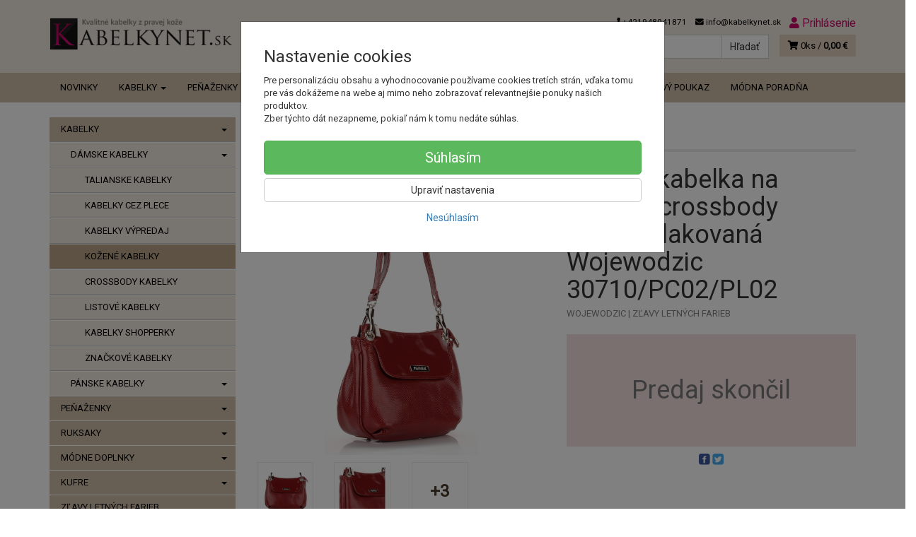

--- FILE ---
content_type: text/html; charset=utf-8
request_url: https://kabelkynet.sk/kozena-kabelka-na-rameno-crossbody-cervena-lakovana-wojewodzic-30710-pc02-pl02
body_size: 16464
content:
<!doctype html>
<html lang="sk">
	<head itemscope itemtype="http://schema.org/WebSite">
		<title>Kožená kabelka na rameno crossbody červená lakovaná Wojewodzic 30710/PC02/PL02 | kabelkynet.sk</title>
		<meta charset="utf-8" />

		<meta http-equiv="x-ua-compatible" content="ie=edge" />
		<meta name="viewport" content="width=device-width, initial-scale=1, shrink-to-fit=no" />
		<meta name="format-detection" content="telephone=no" />
		<meta name="description" content="" />
		<meta name="keywords" content="" />
		<meta name="robots" content="all" />
		<meta name="author" content="kabelkynet.sk" itemprop="name" />
		<meta name="generator" content="Shoptec" />
		<meta itemprop="url" content="https://kabelkynet.sk" />


		<script src="https://www.googletagmanager.com/gtag/js?id=UA-893029-18" async></script>
		<script>
			window.dataLayer = [{"page":{"type":"product"},"product":{"id":40282,"item_group_id":27447,"name":"Kožená kabelka na rameno crossbody červená lakovaná Wojewodzic 30710/PC02/PL02","brand":"WOJEWODZIC","category":"KABELKY / DÁMSKE KABELKY / KOŽENÉ KABELKY","sku":"","ean":"","price":79.0,"vat":0,"currency":"EUR"}}];
			function gtag(){ dataLayer.push(arguments); }
			gtag('js', new Date());
				gtag('config', "UA-893029-18");
				gtag('config', "G-VRR0CXXS8P");
				gtag('config', "AW-996826541", {'allow_enhanced_conversions':true});
		</script>

		<script>
		(function(w,d,s,l,i){ w[l]=w[l]||[];w[l].push({ 'gtm.start':
		new Date().getTime(),event:'gtm.js'});var f=d.getElementsByTagName(s)[0],
		j=d.createElement(s),dl=l!='dataLayer'?'&l='+l:'';j.async=true;j.src=
		'https://www.googletagmanager.com/gtm.js?id='+i+dl;f.parentNode.insertBefore(j,f);
		})(window,document,'script','dataLayer',"GTM-PDW6JR6");
		</script>

		<script>
		!function(f,b,e,v,n,t,s){if(f.fbq)return;n=f.fbq=function(){n.callMethod?
		n.callMethod.apply(n,arguments):n.queue.push(arguments)};if(!f._fbq)f._fbq=n;
		n.push=n;n.loaded=!0;n.version='2.0';n.queue=[];t=b.createElement(e);t.async=!0;
		t.src=v;s=b.getElementsByTagName(e)[0];s.parentNode.insertBefore(t,s)}(window,
		document,'script','https://connect.facebook.net/en_US/fbevents.js');
		fbq('init', "983035642030309");
		fbq('track', 'PageView');
		</script>

		<script>
		(function(f, a, s, h, i, o, n) {f['GlamiTrackerObject'] = i;
		f[i]=f[i]||function(){(f[i].q=f[i].q||[]).push(arguments)};o=a.createElement(s),
		n=a.getElementsByTagName(s)[0];o.async=1;o.src=h;n.parentNode.insertBefore(o,n)
		})(window, document, 'script', '//www.glami.'+"sk"+'/js/compiled/pt.js', 'glami');
		glami('create', "EFE138C0353B49D207D9CAD0142F7DC0", "sk");
		glami('track', 'PageView');
		</script>







		<meta property="og:title" content="Kožená kabelka na rameno crossbody červená lakovaná Wojewodzic 30710/PC02/PL02" />
<meta property="og:image" content="/images/products-cache/2c6b3ab7f113b5814c4a73eb3f5dd428/116239_w600_h600.jpg" />
<meta property="og:description" content="" />
<meta property="og:url" content="https://kabelkynet.sk/kozena-kabelka-na-rameno-crossbody-cervena-lakovana-wojewodzic-30710-pc02-pl02" />
<meta property="og:site_name" content="kabelkynet.sk" />
<meta property="og:type" content="product" />

<link rel="canonical" href="https://kabelkynet.sk/kozena-kabelka-na-rameno-crossbody-cervena-lakovana-wojewodzic-30710-pc02-pl02" />

		<link rel="icon" href="/images/template/2c6b3ab7f113b5814c4a73eb3f5dd428/favicon.ico?98081846" />
		<link rel="stylesheet" href="//maxcdn.bootstrapcdn.com/bootstrap/3.3.7/css/bootstrap.min.css" integrity="sha384-BVYiiSIFeK1dGmJRAkycuHAHRg32OmUcww7on3RYdg4Va+PmSTsz/K68vbdEjh4u" crossorigin="anonymous" />
		<link rel="stylesheet" href="//use.fontawesome.com/releases/v5.0.13/css/all.css" integrity="sha384-DNOHZ68U8hZfKXOrtjWvjxusGo9WQnrNx2sqG0tfsghAvtVlRW3tvkXWZh58N9jp" crossorigin="anonymous" />
		<link rel="stylesheet" href="//cdnjs.cloudflare.com/ajax/libs/fancybox/3.2.5/jquery.fancybox.min.css" integrity="sha256-ygkqlh3CYSUri3LhQxzdcm0n1EQvH2Y+U5S2idbLtxs=" crossorigin="anonymous" />
		<link rel="stylesheet" href="//code.jquery.com/ui/1.12.1/themes/base/jquery-ui.min.css" />
		<link rel="stylesheet" href="https://cdnjs.cloudflare.com/ajax/libs/spinkit/2.0.0/spinkit.min.css" integrity="sha512-kRYkjiYH/VXxoiaDK2oGNMKIi8VQVfie1lkYGX3kmfzWNR2kfaF5ze0885W3/eE6lIiURBsZA91M/WNvCajHMw==" crossorigin="anonymous" referrerpolicy="no-referrer" />
		<link href="/assets/template/default/css/cookiebar.css" rel="stylesheet" type="text/css" />
			<link rel="stylesheet" href="/assets/template/default/data/2c6b3ab7f113b5814c4a73eb3f5dd428/all.css?edcd5631" />
			<link rel="stylesheet" href="/assets/template/default/data/2c6b3ab7f113b5814c4a73eb3f5dd428/custom.css?6b000eb6" />
		<meta name="google-site-verification" content="wDvWvevOXYe0jaud7z7LjZ5rd5bgFXyurrWUmyF2F64" />
<script src="https://cdnjs.cloudflare.com/ajax/libs/jquery/2.1.3/jquery.min.js"></script>
<meta name="facebook-domain-verification" content="88688lepn1vegbyn5ugh8dzhpz2iq9" />

<!-- Google Tag Manager -->
<script>(function(w,d,s,l,i){w[l]=w[l]||[];w[l].push({'gtm.start':
new Date().getTime(),event:'gtm.js'});var f=d.getElementsByTagName(s)[0],
j=d.createElement(s),dl=l!='dataLayer'?'&l='+l:'';j.async=true;j.src=
'https://www.googletagmanager.com/gtm.js?id='+i+dl;f.parentNode.insertBefore(j,f);
})(window,document,'script','dataLayer','GTM-PDW6JR6');</script>
<!-- End Google Tag Manager -->

<!-- Google tag (gtag.js) -->
<script async src="https://www.googletagmanager.com/gtag/js?id=AW-996826541"></script>
<script>
  window.dataLayer = window.dataLayer || [];
  function gtag(){dataLayer.push(arguments);}
  gtag('js', new Date());

  gtag('config', 'AW-996826541');
</script>
<!-- End Google Tag Manager -->

<!-- Google Tag Manager -->
<script>(function(w,d,s,l,i){w[l]=w[l]||[];w[l].push({'gtm.start':
new Date().getTime(),event:'gtm.js'});var f=d.getElementsByTagName(s)[0],
j=d.createElement(s),dl=l!='dataLayer'?'&l='+l:'';j.async=true;j.src=
'https://www.googletagmanager.com/gtm.js?id='+i+dl;f.parentNode.insertBefore(j,f);
})(window,document,'script','dataLayer','GTM-PZKJM9H8');</script>
<!-- End Google Tag Manager -->


	</head>
	<body data-price_level_id="1" class="customer-guest">
		<!--[if lte IE 9]>
		<div class="alert alert-danger mb-0">Používate <b>zastaralý</b> internetový prehliadač, z toho dôvodu Vám niektoré časti stránky nemusia fungovať správne. Prosíme <a href="http://browsehappy.com/" target="_blank" rel="nofollow">aktualizujte si svoj internetový prehliadač</a>.</div>
		<![endif]-->


		<noscript><iframe src="https://www.googletagmanager.com/ns.html?id=GTM-PDW6JR6" height="0" width="0" style="display:none;visibility:hidden"></iframe></noscript>
		<noscript><img height="1" width="1" style="display:none" src="https://www.facebook.com/tr?id=983035642030309&ev=PageView&noscript=1" alt="" /></noscript>

        


    <div class="headers-mobile">
        <header>
            <div class="header-blocks">
                <div class="header-block header-block-lft">
                    <div class="logo logo-img">
                        <a href="/">
                                <img src="/images/template/2c6b3ab7f113b5814c4a73eb3f5dd428/logo.png?v=1561708030" alt="kabelkynet.sk" />
                        </a>
                    </div>
                </div>
                <div class="header-block header-block-rgt">
                    <ul class="nav nav-pills pull-right">
                        <li>
                            <a href="tel:00421948041871" rel="nofollow">
                                <i class="fas fa-phone"></i>
                            </a>
                        </li>
                        <li>
                            <a href="#searchMobile" data-toggle="collapse" rel="nofollow" style="display: none">
                                <i class="fas fa-search"></i>
                            </a>
                            <div class="mobile-content mobile-content-nobottom collapse in" id="searchMobile" itemscope itemtype="http://schema.org/WebSite">
                                <div class="mobile-content-item">
                                    <meta itemprop="url" content="https://kabelkynet.sk" />
                                    <form action="/kozena-kabelka-na-rameno-crossbody-cervena-lakovana-wojewodzic-30710-pc02-pl02" method="post" id="frm-search2Form" class="form-inline no-validate" autocomplete="off" role="search" itemprop="potentialAction" itemscope itemtype="http://schema.org/SearchAction">
                                        <meta itemprop="target" content="https://kabelkynet.sk/vyhladavanie/?query={query}" />
                                        <input type="search" name="query" data-autocomplete="/vyhladavanie/json-all" id="frm-search2Form-query" required="required" data-nette-rules='[{"op":":filled","msg":"Toto pole je povinné."}]' class="form-control" placeholder="Napíšte hľadané slovo" itemprop="query-input" />
                                        <button class="btn btn-default" type="submit">🔎</button>
                                        <div class="clearfix"></div>
                                    <input type="hidden" name="_token_" value="wsz4sbustwOgHZAVXD6R/o0MSBkcU7HQsPRS8=" /><input type="hidden" name="_do" value="search2Form-submit" /><!--[if IE]><input type=IEbug disabled style="display:none"><![endif]-->
</form>

                                </div>
                            </div>
                        </li>
                        <li>
                            <a href="#customerWindow" role="button" data-toggle="modal" rel="nofollow"><i class="fas fa-user"></i></a>
                        </li>
                        <li id="snippet--shoppingCartCounterMobile">
                            <a class="cart" rel="nofollow" data-count="0" href="/nakupny-kosik/">
                                <i class="fas fa-shopping-cart"></i>
                            </a>
                        </li>
                        <li>
                            <a href="#menuMobile" data-toggle="collapse" rel="nofollow">
                                <i class="fas fa-bars"></i>
                            </a>
                            <div class="mobile-content collapse" id="menuMobile">
                                <div class="mobile-content-item">
                                    <a href="#menuMobileCategories" class="dropdown-toggle" type="button" rel="nofollow" data-toggle="collapse">
                                        Kategórie
                                        <span class="caret"></span>
                                    </a>
                                    <ul class="nav navbar-nav collapse" id="menuMobileCategories">
                                        <li data-category_id="324" class="dropdown">
                                            
                                            <a class="dropdown-toggle" data-toggle="dropdown" href="/kabelky/">
                                                KABELKY
                                                <span class="caret"></span>
                                            </a>
                                            <ul class="dropdown-menu">
                                                <li><a href="/kabelky/"><small>ukázať všetko</small></a></li>
                                                <li data-category_id="25">
                                                    <a href="/kabelky/damske-kabelky/">DÁMSKE KABELKY</a>
                                                </li>
                                                <li data-category_id="36">
                                                    <a href="/kabelky/panske-tasky/">PÁNSKE KABELKY</a>
                                                </li>
                                            </ul>

                                        </li>
                                        <li data-category_id="303" class="dropdown">
                                            
                                            <a class="dropdown-toggle" data-toggle="dropdown" href="/penazenky/">
                                                PEŇAŽENKY
                                                <span class="caret"></span>
                                            </a>
                                            <ul class="dropdown-menu">
                                                <li><a href="/penazenky/"><small>ukázať všetko</small></a></li>
                                                <li data-category_id="304">
                                                    <a href="/penazenky/damske-penazenky/">DÁMSKE PEŇAŽENKY</a>
                                                </li>
                                                <li data-category_id="305">
                                                    <a href="/penazenky/panske-penazenky/">PÁNSKE PEŇAŽENKY</a>
                                                </li>
                                            </ul>

                                        </li>
                                        <li data-category_id="326" class="dropdown">
                                            
                                            <a class="dropdown-toggle" data-toggle="dropdown" href="/ruksaky/">
                                                RUKSAKY
                                                <span class="caret"></span>
                                            </a>
                                            <ul class="dropdown-menu">
                                                <li><a href="/ruksaky/"><small>ukázať všetko</small></a></li>
                                                <li data-category_id="33">
                                                    <a href="/ruksaky/damske-ruksaky/">DÁMSKE RUKSAKY</a>
                                                </li>
                                                <li data-category_id="107">
                                                    <a href="/ruksaky/panske-ruksaky/">PÁNSKE RUKSAKY</a>
                                                </li>
                                            </ul>

                                        </li>
                                        <li data-category_id="327" class="dropdown">
                                            
                                            <a class="dropdown-toggle" data-toggle="dropdown" href="/modne-doplnky/">
                                                MÓDNE DOPLNKY
                                                <span class="caret"></span>
                                            </a>
                                            <ul class="dropdown-menu">
                                                <li><a href="/modne-doplnky/"><small>ukázať všetko</small></a></li>
                                                <li data-category_id="27">
                                                    <a href="/modne-doplnky/damske/">DÁMSKE DOPLNKY</a>
                                                </li>
                                                <li data-category_id="38">
                                                    <a href="/modne-doplnky/panske/">PÁNSKE DOPLNKY</a>
                                                </li>
                                            </ul>

                                        </li>
                                        <li data-category_id="328" class="dropdown">
                                            
                                            <a class="dropdown-toggle" data-toggle="dropdown" href="/kufre/">
                                                KUFRE
                                                <span class="caret"></span>
                                            </a>
                                            <ul class="dropdown-menu">
                                                <li><a href="/kufre/"><small>ukázať všetko</small></a></li>
                                                <li data-category_id="340">
                                                    <a href="/cestovne-kufre/">CESTOVNÉ KUFRE</a>
                                                </li>
                                                <li data-category_id="342">
                                                    <a href="/kufor-do-lietadla/">KUFOR DO LIETADLA</a>
                                                </li>
                                                <li data-category_id="341">
                                                    <a href="/kufor-na-kolieskach/">KUFOR NA KOLIESKACH</a>
                                                </li>
                                            </ul>

                                        </li>
                                        <li data-category_id="331" class="dropdown">
                                                                                        <a href="/zlava-letnych-farieb/">ZĽAVY LETNÝCH FARIEB</a>
                                            
                                        </li>
                                        <li data-category_id="345" class="dropdown">
                                                                                        <a href="/darcekovy-poukaz/">DARČEKOVÝ POUKAZ</a>
                                            
                                        </li>
                                    </ul>
                                </div>
                                <div class="mobile-content-item">
                                    <a href="#menuMobile1" class="dropdown-toggle" type="button" data-toggle="collapse" rel="nofollow">
                                        Menu
                                        <span class="caret"></span>
                                    </a>
                                    <ul class="nav navbar-nav collapse" id="menuMobile1">
                                        



<li data-menu_item_id="22">
    <a href="https://kabelkynet.sk/novinky-new/">NOVINKY</a>
</li>






<li data-menu_item_id="11">
    <a href="https://l5w95jro.shoptec.sk/aktuality">MÓDNA PORADŇA</a>
</li>

                                    </ul>
                                </div>
                                <div class="mobile-content-item">
                                    <a href="#menuMobile2" class="dropdown-toggle" type="button" data-toggle="collapse" rel="nofollow">
                                        Informácie
                                        <span class="caret"></span>
                                    </a>
                                    <ul class="nav navbar-nav collapse" id="menuMobile2">
                                        


<li data-menu_item_id="12">
    <a href="/o-nas.html">O nás</a>
</li>



<li data-menu_item_id="13">
    <a href="/ako-nakupovat.html">Ako nakupovať</a>
</li>



<li data-menu_item_id="14">
    <a href="/obchodne-podmienky.html">Obchodné podmienky</a>
</li>



<li data-menu_item_id="15">
    <a href="/starostlivost-osetrenie-udrzba-kabelky.html">Starostlivosť a ošetrenie kabelky</a>
</li>



<li data-menu_item_id="16">
    <a href="/reklamacne-podmienky.html">Reklamačné podmienky</a>
</li>



<li data-menu_item_id="17">
    <a href="/kontakt.html">Kontakt a platobné údaje</a>
</li>



<li data-menu_item_id="18">
    <a href="/postovne-udaje.html">Poštovné údaje</a>
</li>



<li data-menu_item_id="19">
    <a href="/najcastejsie-kladene-otazky.html">Najčastejšie kladené otázky</a>
</li>



<li data-menu_item_id="20">
    <a href="/ochrana-osobnych-udajov.html">Ochrana osobných údajov</a>
</li>



<li data-menu_item_id="21">
    <a href="/zasady-pouzivania-suborov-cookie.html">COOKIE</a>
</li>


                                    </ul>
                                </div>
                            </div>
                        </li>
                    </ul>
                </div>
            </div>
        </header>
    </div>
    <div class="headers">
        <header class="main">
            <div class="container">
                <div class="row">
                    <div class="col-md-3 col-xs-12">
                        <div class="row">
                            <div class="col-sm-12 col-xs-6">
                                <div class="logo">
                                    <a href="/">
                                            <img src="/images/template/2c6b3ab7f113b5814c4a73eb3f5dd428/logo.png?v=1561708030" alt="kabelkynet.sk" />
                                    </a>
                                </div>
                            </div>
                            <div class="col-xs-6 visible-xs text-right">
                                <a href="#navbar-main" data-toggle="collapse" class="link-mobile" rel="nofollow">
                                    <i class="fas fa-bars"></i>
                                </a>
                                <a class="link-mobile" rel="nofollow" href="/nakupny-kosik/">
                                    <i class="fas fa-shopping-cart"></i>
                                    0
                                </a>
                            </div>
                        </div>
                    </div>
                    <div class="col-md-9 col-xs-12">
                        <div class="row order-container">
                            <div class="col-xs-12 order-2">
                                <ul class="nav nav-pills">
                                    <li>
                                        <a href="tel:00421948041871" rel="nofollow">
                                            <i class="fas fa-phone"></i>
                                            +421948041871
                                        </a>
                                    </li>
                                    <li class="hidden-xs">
                                        <a href="mailto:info@kabelkynet.sk" rel="nofollow">
                                            <i class="fas fa-envelope"></i>
                                            info@kabelkynet.sk
                                        </a>
                                    </li>
                                    <li>
                                        <a href="#customerWindow" role="button" data-toggle="modal" rel="nofollow"><i class="fas fa-user"></i> Prihlásenie</a>
                                    </li>
                                </ul>
                            </div>
                            <div class="col-xs-12 order-1 text-right">
                                <div class="search" itemscope itemtype="http://schema.org/WebSite">
                                    <meta itemprop="url" content="https://kabelkynet.sk" />
                                    <form action="/kozena-kabelka-na-rameno-crossbody-cervena-lakovana-wojewodzic-30710-pc02-pl02" method="post" id="frm-searchForm" class="form-inline no-validate" autocomplete="off" role="search" itemprop="potentialAction" itemscope itemtype="http://schema.org/SearchAction">
                                        <meta itemprop="target" content="https://kabelkynet.sk/vyhladavanie/?query={query}" />
                                        <div class="input-group">
                                            <input type="search" name="query" data-autocomplete="/vyhladavanie/json-all" id="frm-searchForm-query" required="required" data-nette-rules='[{"op":":filled","msg":"Toto pole je povinné."}]' class="form-control" placeholder="Napíšte hľadané slovo" itemprop="query-input" />
                                            <span class="input-group-btn hidden-xs">
                                                <button class="btn btn-default" type="submit">Hľadať</button>
                                            </span>
                                        </div>
                                    <input type="hidden" name="_token_" value="f8rsiug3iyVQ/pIrbmc3jPpGHLYctbjB6RtXY=" /><input type="hidden" name="_do" value="searchForm-submit" /><!--[if IE]><input type=IEbug disabled style="display:none"><![endif]-->
</form>

                                </div>

                                <a class="cart" rel="nofollow" href="/nakupny-kosik/" id="snippet--shoppingCartCounter">
                                    <i class="fas fa-shopping-cart"></i>
                                    0ks /
                                        <b>0,00 €</b>
                                </a>

                                <div class="clearfix"></div>
                            </div>
                        </div>
                    </div>
                </div>
            </div>
        </header>
    </div>

    <div class="navbar navbar-main" role="navigation">
        <div class="container">
            <div id="navbar-main" class="collapse navbar-collapse">
                <ul class="nav navbar-nav">
                    <li class="hidden-xs">
                        <a href="https://kabelkynet.sk" rel="nofollow">
                            <i class="fas fa-home"></i>
                            <span class="sr-only">Úvod</span>
                        </a>
                    </li>




<li data-menu_item_id="22">
    <a href="https://kabelkynet.sk/novinky-new/">NOVINKY</a>
</li>

    <li data-menu_item_id="10" data-category_id="324" class="dropdown dropdown-megamenu">
        
            <a href="/kabelky/" data-toggle="dropdown" class="dropdown-toggle">
                KABELKY
                <span class="caret"></span>
            </a>
            <ul class="dropdown-menu dropdown-megamenu-item row">
                <li data-category_id="25" class="col-sm-3">

                    <a title="DÁMSKE KABELKY" href="/kabelky/damske-kabelky/" class="dropdown-megamenu-primary">DÁMSKE KABELKY</a>
                                            <ul class="dropdown-megamenu-subitem">
                                <li data-category_id="28"><a title="TALIANSKE KABELKY" href="/damske/kabelky/talianske/">TALIANSKE KABELKY</a></li>
                                <li data-category_id="291"><a title="KABELKY CEZ PLECE" href="/kabelky-cez-plece/">KABELKY CEZ PLECE</a></li>
                                <li data-category_id="293"><a title="KABELKY VÝPREDAJ" href="/kabelky-vypredaj/">KABELKY VÝPREDAJ</a></li>
                                <li data-category_id="285"><a title="KOŽENÉ KABELKY" href="/kozene-kabelky/">KOŽENÉ KABELKY</a></li>
                                <li data-category_id="287"><a title="CROSSBODY KABELKY" href="/crossbody-kabelky/">CROSSBODY KABELKY</a></li>
                                <li data-category_id="30"><a title="LISTOVÉ KABELKY" href="/damske/kabelky/listovky/">LISTOVÉ KABELKY</a></li>
                                <li data-category_id="32"><a title="KABELKY SHOPPERKY" href="/damske/kabelky/shopperky/">KABELKY SHOPPERKY</a></li>
                                <li data-category_id="286"><a title="ZNAČKOVÉ KABELKY" href="/znackove-kabelky/">ZNAČKOVÉ KABELKY</a></li>
                        </ul>

                </li>
                <li data-category_id="36" class="col-sm-3">

                    <a title="PÁNSKE KABELKY" href="/kabelky/panske-tasky/" class="dropdown-megamenu-primary">PÁNSKE KABELKY</a>
                                            <ul class="dropdown-megamenu-subitem">
                                <li data-category_id="273"><a title="BIZNISOVÉ KABELKY" href="/panske-biznisove-kabelky/">BIZNISOVÉ KABELKY</a></li>
                                <li data-category_id="269"><a title="CROSSBODY KABELKY" href="/panske-crossbody-kabelky/">CROSSBODY KABELKY</a></li>
                                <li data-category_id="271"><a title="TAŠKY NA NOTEBOOK" href="/tasky-na-notebook/">TAŠKY NA NOTEBOOK</a></li>
                        </ul>

                </li>
            </ul>

    </li>
    <li data-menu_item_id="10" data-category_id="303" class="dropdown dropdown-megamenu">
        
            <a href="/penazenky/" data-toggle="dropdown" class="dropdown-toggle">
                PEŇAŽENKY
                <span class="caret"></span>
            </a>
            <ul class="dropdown-menu dropdown-megamenu-item row">
                <li data-category_id="304" class="col-sm-3">

                    <a title="DÁMSKE PEŇAŽENKY" href="/penazenky/damske-penazenky/" class="dropdown-megamenu-primary">DÁMSKE PEŇAŽENKY</a>
                                            <ul class="dropdown-megamenu-subitem">
                                <li data-category_id="307"><a title="KOŽENÉ PEŇAŽENKY" href="/penazenky-damske-kozene/">KOŽENÉ PEŇAŽENKY</a></li>
                                <li data-category_id="309"><a title="ZNAČKOVÉ PEŇAŽENKY" href="/penazenky-damske-znackove/">ZNAČKOVÉ PEŇAŽENKY</a></li>
                        </ul>

                </li>
                <li data-category_id="305" class="col-sm-3">

                    <a title="PÁNSKE PEŇAŽENKY" href="/penazenky/panske-penazenky/" class="dropdown-megamenu-primary">PÁNSKE PEŇAŽENKY</a>
                                            <ul class="dropdown-megamenu-subitem">
                                <li data-category_id="314"><a title="KOŽENÉ PEŇAŽENKY" href="/penazenky-panske-kozene/">KOŽENÉ PEŇAŽENKY</a></li>
                                <li data-category_id="319"><a title="ZNAĆKOVÉ PEŇAŽENKY" href="/penazenky-panske-znackove/">ZNAĆKOVÉ PEŇAŽENKY</a></li>
                        </ul>

                </li>
            </ul>

    </li>
    <li data-menu_item_id="10" data-category_id="326" class="dropdown dropdown-megamenu">
        
            <a href="/ruksaky/" data-toggle="dropdown" class="dropdown-toggle">
                RUKSAKY
                <span class="caret"></span>
            </a>
            <ul class="dropdown-menu dropdown-megamenu-item row">
                <li data-category_id="33" class="col-sm-3">

                    <a title="DÁMSKE RUKSAKY" href="/ruksaky/damske-ruksaky/" class="dropdown-megamenu-primary">DÁMSKE RUKSAKY</a>
                                            <ul class="dropdown-megamenu-subitem">
                                <li data-category_id="267"><a title="ELEGANTNÉ RUKSAKY" href="/elegantne-ruksaky/">ELEGANTNÉ RUKSAKY</a></li>
                                <li data-category_id="295"><a title="KOŽENÉ RUKSAKY" href="/kozene-ruksaky/">KOŽENÉ RUKSAKY</a></li>
                                <li data-category_id="294"><a title="RUKSAKY DO ŠKOLY" href="/ruksaky-do-skoly/">RUKSAKY DO ŠKOLY</a></li>
                                <li data-category_id="235"><a title="RUKSAKY NA TURISTIKU" href="/ruksaky-na-turistiku/">RUKSAKY NA TURISTIKU</a></li>
                                <li data-category_id="296"><a title="ŠPORTOVÉ RUKSAKY" href="/sportove-ruksaky/">ŠPORTOVÉ RUKSAKY</a></li>
                        </ul>

                </li>
                <li data-category_id="107" class="col-sm-3">

                    <a title="PÁNSKE RUKSAKY" href="/ruksaky/panske-ruksaky/" class="dropdown-megamenu-primary">PÁNSKE RUKSAKY</a>
                                            <ul class="dropdown-megamenu-subitem">
                        </ul>

                </li>
            </ul>

    </li>
    <li data-menu_item_id="10" data-category_id="327" class="dropdown dropdown-megamenu">
        
            <a href="/modne-doplnky/" data-toggle="dropdown" class="dropdown-toggle">
                MÓDNE DOPLNKY
                <span class="caret"></span>
            </a>
            <ul class="dropdown-menu dropdown-megamenu-item row">
                <li data-category_id="27" class="col-sm-3">

                    <a title="DÁMSKE DOPLNKY" href="/modne-doplnky/damske/" class="dropdown-megamenu-primary">DÁMSKE DOPLNKY</a>
                                            <ul class="dropdown-megamenu-subitem">
                                <li data-category_id="105"><a title="KOZMETICKÉ TAŠKY" href="/damske/doplnky/kozmeticke-tasky/">KOZMETICKÉ TAŠKY</a></li>
                                <li data-category_id="147"><a title="PUZDRÁ NA DOKLADY" href="/puzdro-na-doklady/">PUZDRÁ NA DOKLADY</a></li>
                                <li data-category_id="322"><a title="PUZDRÁ  NA OKULIARE" href="/puzdra-na-okuliare/">PUZDRÁ  NA OKULIARE</a></li>
                                <li data-category_id="149"><a title="PUZDRÁ NA TABLET" href="/puzdro-na-tablet/">PUZDRÁ NA TABLET</a></li>
                                <li data-category_id="144"><a title="SWAROWSKI ELEMENTS" href="/swarowski-elements/">SWAROWSKI ELEMENTS</a></li>
                                <li data-category_id="43"><a title="PUZDRÁ  NA TELEFÓN" href="/damske/doplnky/puzdronatelefon/">PUZDRÁ  NA TELEFÓN</a></li>
                        </ul>

                </li>
                <li data-category_id="38" class="col-sm-3">

                    <a title="PÁNSKE DOPLNKY" href="/modne-doplnky/panske/" class="dropdown-megamenu-primary">PÁNSKE DOPLNKY</a>
                                            <ul class="dropdown-megamenu-subitem">
                                <li data-category_id="242"><a title="KOZMETICKÉ  TAŠKY" href="/panska-kozmeticka-taska/">KOZMETICKÉ  TAŠKY</a></li>
                                <li data-category_id="247"><a title="ORGANIZÉRY" href="/organizer/">ORGANIZÉRY</a></li>
                                <li data-category_id="148"><a title="PUZDRÁ NA DOKUMENTY" href="/pauzdro-na-dokumenty/">PUZDRÁ NA DOKUMENTY</a></li>
                                <li data-category_id="246"><a title="PUZDRÁ NA TABLET" href="/panske-puzdro-na-tablet/">PUZDRÁ NA TABLET</a></li>
                        </ul>

                </li>
            </ul>

    </li>
    <li data-menu_item_id="10" data-category_id="328" class="dropdown dropdown-megamenu">
        
            <a href="/kufre/" data-toggle="dropdown" class="dropdown-toggle">
                KUFRE
                <span class="caret"></span>
            </a>
            <ul class="dropdown-menu dropdown-megamenu-item row">
                <li data-category_id="340" class="col-sm-3">

                    <a title="CESTOVNÉ KUFRE" href="/cestovne-kufre/" class="dropdown-megamenu-primary">CESTOVNÉ KUFRE</a>
                                            <ul class="dropdown-megamenu-subitem">
                        </ul>

                </li>
                <li data-category_id="342" class="col-sm-3">

                    <a title="KUFOR DO LIETADLA" href="/kufor-do-lietadla/" class="dropdown-megamenu-primary">KUFOR DO LIETADLA</a>
                                            <ul class="dropdown-megamenu-subitem">
                        </ul>

                </li>
                <li data-category_id="341" class="col-sm-3">

                    <a title="KUFOR NA KOLIESKACH" href="/kufor-na-kolieskach/" class="dropdown-megamenu-primary">KUFOR NA KOLIESKACH</a>
                                            <ul class="dropdown-megamenu-subitem">
                        </ul>

                </li>
            </ul>

    </li>
    <li data-menu_item_id="10" data-category_id="331" class="dropdown dropdown-megamenu">
        
            <a href="/zlava-letnych-farieb/">ZĽAVY LETNÝCH FARIEB</a>
        
    </li>
    <li data-menu_item_id="10" data-category_id="345" class="dropdown dropdown-megamenu">
        
            <a href="/darcekovy-poukaz/">DARČEKOVÝ POUKAZ</a>
        
    </li>





<li data-menu_item_id="11">
    <a href="https://l5w95jro.shoptec.sk/aktuality">MÓDNA PORADŇA</a>
</li>
                </ul>
            </div>
        </div>
    </div>


		<div class="container container-main">

		<div class="row block-container">
		    <div class="col-lg-3 col-md-4 block-lft">




		<div class="panel panel-default panel-category hidden-xs" data-id="285" data-root_id="324">
		    <div class="panel-body">
		        <ul class="nav nav-stacked nav-tree">
		            <li>
		                <a href="/kabelky/">
		                    KABELKY
		                    <i class="caret"></i>
		                </a>
		        <ul>
		            <li>
		                <a href="/kabelky/damske-kabelky/">
		                    DÁMSKE KABELKY
		                    <i class="caret"></i>
		                </a>
		        <ul>
		            <li>
		                <a href="/damske/kabelky/talianske/">
		                    TALIANSKE KABELKY
		                </a>
		            </li>
		            <li>
		                <a href="/kabelky-cez-plece/">
		                    KABELKY CEZ PLECE
		                </a>
		            </li>
		            <li>
		                <a href="/kabelky-vypredaj/">
		                    KABELKY VÝPREDAJ
		                </a>
		            </li>
		            <li class="active">
		                <a href="/kozene-kabelky/">
		                    KOŽENÉ KABELKY
		                </a>
		            </li>
		            <li>
		                <a href="/crossbody-kabelky/">
		                    CROSSBODY KABELKY
		                </a>
		            </li>
		            <li>
		                <a href="/damske/kabelky/listovky/">
		                    LISTOVÉ KABELKY
		                </a>
		            </li>
		            <li>
		                <a href="/damske/kabelky/shopperky/">
		                    KABELKY SHOPPERKY
		                </a>
		            </li>
		            <li>
		                <a href="/znackove-kabelky/">
		                    ZNAČKOVÉ KABELKY
		                </a>
		            </li>
		        </ul>
		        
		            </li>
		            <li>
		                <a href="/kabelky/panske-tasky/">
		                    PÁNSKE KABELKY
		                    <i class="caret"></i>
		                </a>
		            </li>
		        </ul>
		        
		            </li>
		            <li>
		                <a href="/penazenky/">
		                    PEŇAŽENKY
		                    <i class="caret"></i>
		                </a>
		            </li>
		            <li>
		                <a href="/ruksaky/">
		                    RUKSAKY
		                    <i class="caret"></i>
		                </a>
		            </li>
		            <li>
		                <a href="/modne-doplnky/">
		                    MÓDNE DOPLNKY
		                    <i class="caret"></i>
		                </a>
		            </li>
		            <li>
		                <a href="/kufre/">
		                    KUFRE
		                    <i class="caret"></i>
		                </a>
		            </li>
		            <li>
		                <a href="/zlava-letnych-farieb/">
		                    ZĽAVY LETNÝCH FARIEB
		                </a>
		            </li>
		            <li>
		                <a href="/darcekovy-poukaz/">
		                    DARČEKOVÝ POUKAZ
		                </a>
		            </li>
		        </ul>
		        
		    </div>
		</div>
		    </div>
		    <div class="col-lg-9 col-md-8 block-content">
		<ul class="breadcrumb" itemscope itemtype="http://schema.org/BreadcrumbList">
			<li itemprop="itemListElement" itemscope itemtype="http://schema.org/ListItem">
				<a itemprop="item" itemscope itemtype="https://schema.org/WebPage" itemid="/" href="/">
					<i class="fas fa-home"></i>
					<span class="sr-only" itemprop="name">Úvod</span>
				</a>
				<meta itemprop="position" content="1" />
			</li>
				<li itemprop="itemListElement" itemscope itemtype="http://schema.org/ListItem">
					<a itemprop="item" itemscope itemtype="https://schema.org/WebPage" itemid="/kabelky/" href="/kabelky/">
						<span itemprop="name">KABELKY</span>
					</a>
					<meta itemprop="position" content="2" />
				</li>
				<li itemprop="itemListElement" itemscope itemtype="http://schema.org/ListItem">
					<a itemprop="item" itemscope itemtype="https://schema.org/WebPage" itemid="/kabelky/damske-kabelky/" href="/kabelky/damske-kabelky/">
						<span itemprop="name">DÁMSKE KABELKY</span>
					</a>
					<meta itemprop="position" content="3" />
				</li>
				<li itemprop="itemListElement" itemscope itemtype="http://schema.org/ListItem">
					<a itemprop="item" itemscope itemtype="https://schema.org/WebPage" itemid="/kozene-kabelky/" href="/kozene-kabelky/">
						<span itemprop="name">KOŽENÉ KABELKY</span>
					</a>
					<meta itemprop="position" content="4" />
				</li>
				<li itemprop="itemListElement" itemscope itemtype="http://schema.org/ListItem" class="active hidden-xs">
						<span itemprop="name">Kožená kabelka na rameno crossbody červená lakovaná Wojewodzic 30710/PC02/PL02</span>
					<meta itemprop="position" content="5" />
				</li>
		</ul>

		<div id="snippet--flashes"></div>
		        
			<div class="product-detail" itemscope itemtype="http://schema.org/Product">
				<div class="row">
					<div class="col-md-12 visible-xs">
						<h1 itemprop="name">Kožená kabelka na rameno crossbody červená lakovaná Wojewodzic 30710/PC02/PL02</h1>

						<div class="mb-2 product-subtitle">
							<a href="/wojewodzic/">WOJEWODZIC</a>
							<span>|</span>

							<a content="KABELKY | DÁMSKE KABELKY | KOŽENÉ KABELKY | ZNAČKOVÉ KABELKY | CROSSBODY KABELKY | KABELKY CEZ PLECE | KABELKY VÝPREDAJ | ZĽAVY LETNÝCH FARIEB" href="/zlava-letnych-farieb/">ZĽAVY LETNÝCH FARIEB</a>
						</div>
					</div>

					<div class="col-md-6">

						<div class="photos">




			        <a href="/images/products-cache/2c6b3ab7f113b5814c4a73eb3f5dd428/116239_w700_h700.jpg" id="productPhoto116239" rel="lightbox" data-fancybox="product" data-caption="Kožená kabelka na rameno crossbody červená lakovaná Wojewodzic 30710/d">
			            <img src="/images/products-cache/2c6b3ab7f113b5814c4a73eb3f5dd428/116239_w700_h700.jpg" alt="Kožená kabelka na rameno crossbody červená lakovaná Wojewodzic 30710/gg" width="700" height="700" class="img-responsive" itemprop="image" />
			        </a>

			<div class="more-photos">
			    <div class="row mt-1 mb-2">
			            <div class="col-xs-3 col-sm-3 photo-thumbnail hidden-md hidden-xs">
			                <a href="/images/products-cache/2c6b3ab7f113b5814c4a73eb3f5dd428/118570_w700_h700.jpg" id="productPhoto118570" rel="lightbox" data-fancybox="product" data-caption="Kožená kabelka na rameno crossbody červená lakovaná Wojewodzic 3071vv">
			                    <img src="/images/products-cache/2c6b3ab7f113b5814c4a73eb3f5dd428/118570_w90_h90.jpg" alt="Kožená kabelka na rameno crossbody červená lakovaná Wojewodzic 3071vv" width="90" height="90" />
			                </a>
			            </div>
			            <div class="col-xs-3 col-sm-3 photo-thumbnail">
			                <a href="/images/products-cache/2c6b3ab7f113b5814c4a73eb3f5dd428/118571_w700_h700.jpg" id="productPhoto118571" rel="lightbox" data-fancybox="product" data-caption="Kožená kabelka na rameno crossbody červená lakovaná Wojewodzic 30710/PC0">
			                    <img src="/images/products-cache/2c6b3ab7f113b5814c4a73eb3f5dd428/118571_w90_h90.jpg" alt="Kožená kabelka na rameno crossbody červená lakovaná Wojewodzic 30710/PC0" width="90" height="90" />
			                </a>
			            </div>
			            <div class="col-xs-3 col-sm-3 photo-thumbnail photo-thumbnail-more">
			                <a href="/images/products-cache/2c6b3ab7f113b5814c4a73eb3f5dd428/116240_w700_h700.jpg" rel="lightbox" data-fancybox="product" data-caption="Kožená kabelka na rameno crossbody červená lakovaná Wojewodzic 30710/bn">
			                    <span class="hidden-md hidden-xs">+3</span>
			                    <span class="visible-xs visible-md">+4</span>
			                </a>
			            </div>
			            <div class="col-xs-3 col-sm-3 photo-thumbnail hidden">
			                <a href="/images/products-cache/2c6b3ab7f113b5814c4a73eb3f5dd428/116238_w700_h700.jpg" id="productPhoto116238" rel="lightbox" data-fancybox="product" data-caption="Kožená kabelka na rameno crossbody červená lakovaná Wojewodzic 30710/w">
			                    <img src="/images/products-cache/2c6b3ab7f113b5814c4a73eb3f5dd428/116238_w90_h90.jpg" alt="Kožená kabelka na rameno crossbody červená lakovaná Wojewodzic 30710/e" width="90" height="90" />
			                </a>
			            </div>
			            <div class="col-xs-3 col-sm-3 photo-thumbnail hidden">
			                <a href="/images/products-cache/2c6b3ab7f113b5814c4a73eb3f5dd428/118567_w700_h700.jpg" id="productPhoto118567" rel="lightbox" data-fancybox="product" data-caption="Kožená kabelka na rameno crossbody červená lakovaná Wojewodzic 30710/">
			                    <img src="/images/products-cache/2c6b3ab7f113b5814c4a73eb3f5dd428/118567_w90_h90.jpg" alt="Kožená kabelka na rameno crossbody červená lakovaná Wojewodzic 30710/" width="90" height="90" />
			                </a>
			            </div>

			    </div>
			</div>

			<div class="social-shares text-center">

			    <a href="http://www.facebook.com/sharer/sharer.php?u=https://kabelkynet.sk/kozena-kabelka-na-rameno-crossbody-cervena-lakovana-wojewodzic-30710-pc02-pl02" target="_blank" title="Zdieľať na Facebook" rel="nofollow">
			        <img src="/assets/backend/images/share/facebook.gif" alt="Facebook" width="16" height="16" style="vertical-align: bottom" />
			    </a>
			    <a href="http://twitter.com/share?text=Ko%C5%BEen%C3%A1%20kabelka%20na%20rameno%20crossbody%20%C4%8Derven%C3%A1%20lakovan%C3%A1%20Wojewodzic%2030710%2FPC02%2FPL02&amp;url=https://kabelkynet.sk/kozena-kabelka-na-rameno-crossbody-cervena-lakovana-wojewodzic-30710-pc02-pl02" target="_blank" title="Zdieľať na Twitter" rel="nofollow">
			        <img src="/assets/backend/images/share/twitter.gif" alt="Twitter" width="16" height="16" style="vertical-align: bottom" />
			    </a>
			    <a href="#recommendationWindow" title="Odporučiť priateľovi" data-toggle="modal" rel="nofollow">
			        <img src="/assets/backend/images/share/email.png" alt="Odporučiť priateľovi" width="16" height="16" style="vertical-align: bottom" />
			    </a>
			</div>
						</div>


			<div id="snippet--extras"></div>		</div>
					<div class="col-md-6">
						<div class="row">
							<div class="col-lg-12 hidden-xs">
								<span class="h1">Kožená kabelka na rameno crossbody červená lakovaná Wojewodzic 30710/PC02/PL02</span>

								<div class="mb-2 product-subtitle">
									<a itemprop="brand" href="/wojewodzic/">WOJEWODZIC</a>
									<span>|</span>

									<a itemprop="category" content="KABELKY | DÁMSKE KABELKY | KOŽENÉ KABELKY | ZNAČKOVÉ KABELKY | CROSSBODY KABELKY | KABELKY CEZ PLECE | KABELKY VÝPREDAJ | ZĽAVY LETNÝCH FARIEB" href="/zlava-letnych-farieb/">ZĽAVY LETNÝCH FARIEB</a>

								</div>
							</div>




							<div class="col-lg-12">
								<div class="cart">
									<div class="form-horizontal">
										<div class="bg-danger pt-3 pb-3">
											<div class="h1 mt-3 mb-3 text-center text-muted">Predaj skončil</div>
										</div>
									</div>

									<div class="text-center text-muted small mt-1">
										<div class="mt-1">
											<a href="http://www.facebook.com/sharer/sharer.php?u=https://kabelkynet.sk/kozena-kabelka-na-rameno-crossbody-cervena-lakovana-wojewodzic-30710-pc02-pl02" target="_blank" title="Zdieľať na Facebook">
												<img src="/assets/backend/images/share/facebook.gif" alt="Facebook" width="16" height="16" style="vertical-align: bottom" />
											</a>
											<a href="http://twitter.com/share?text=Ko%C5%BEen%C3%A1%20kabelka%20na%20rameno%20crossbody%20%C4%8Derven%C3%A1%20lakovan%C3%A1%20Wojewodzic%2030710%2FPC02%2FPL02&amp;url=https://kabelkynet.sk/kozena-kabelka-na-rameno-crossbody-cervena-lakovana-wojewodzic-30710-pc02-pl02" target="_blank" title="Zdieľať na Twitter">
												<img src="/assets/backend/images/share/twitter.gif" alt="Twitter" width="16" height="16" style="vertical-align: bottom" />
											</a>
										</div>
									</div>
								</div>
							</div>

							<div class="col-lg-12">

							</div>

						</div>

					</div>
				</div>

				<div class="row mt-3">
					<div class="col-lg-12">
						<ul class="nav nav-tabs">
							<li class="active"><a href="#tab-home" data-toggle="tab"><span class="fas fa-home"></span><span class="sr-only">Popis</span></a></li>
							<li><a href="#tab-parameters" data-toggle="tab">Parametre <small>(8)</small></a></li>
							<li><a href="#tab-reviews" data-toggle="tab">Hodnotenia <small>(0)</small></a></li>
							<li><a href="#tab-comments" data-toggle="tab">Komentáre <small>(<span class="fb-comments-count" data-href="https://kabelkynet.sk/kozena-kabelka-na-rameno-crossbody-cervena-lakovana-wojewodzic-30710-pc02-pl02">0</span>)</small></a></li>
						</ul>
						<div class="tab-content">
							<div class="tab-pane active" id="tab-home">



			<div itemprop="description">
				<p style="text-align:justify">Ženám, ktoré milujú voľné ruky ponúkame túto malú dámsku koženú crossbody, ktorú môžete nosiť aj cez plece. Táto kožená kabelka v príjemnej v bordovočervenej farbe, ktorá Vás omladí a vyznačuje tým, že je veľmi pohodlná pri jej nosení. Hodí sa na všetky typy postavy, pretože disponuje ramienkom, ktoré si dokážete zregulovať. Ak ste športový typ, určite Vám pristane a ľahko ju skombinujete. Rovnako ak ste elegantný typ, kabelka sa hodí aj k elegantným veciam. Záleží len od Vás. Pri tejto kabelke vyzdvihujeme precízne šitie, kvalitnú pravú kožu, peknú farbu s príjemným strieborným kovaním a logom značky. Zadná strana má vrecko na zips, do ktorého si môžete ukladať bežné dokumenty. Predná strana je doplnená o vrecko, ktoré je zapínateľné na magnet.<br />
			Je vyrobená z pravej kože, foliovanej. Zapínanie je na zips. Značka kabelky je Wojewodzic. Ide o dlhoročnú a skúsenú firmu v oblasti šitia kožených výrobkov. Spodná strana kabelky je doplnená o ochranné kované cvočky. Tie umožňujú, že si ju môžete pokladať na zem.<br />
			Ak túžite vidieť všetky farebné možnosti tejto kabelky, zadajte si do nášho vyhľadávača <strong>30710</strong></p>

			<p style="text-align:justify"><strong>Vonkajšie rozmery:</strong><br />
			dĺžka hore: 18 cm, dĺžka dole: 23 cm,  výška: 19 cm, hrúbka: 9 cm<br />
			 <br />
			<strong>Vnútorné prostredie:</strong><br />
			A4: nepomestí<br />
			Počet komôr: 1x<br />
			Vrecko na dokumenty: 1x<br />
			Vrecko na telefón: 1x<br />
			<br />
			<strong>Vonkajšie prostredie:</strong><br />
			Vrecko na zadnej strane- na zips<br />
			Vrecko na prednej strane- na magnet<br />
			Ramieko dlhé: 125 cm  (regulovateľné)</p>

			</div>

							</div>
							<div class="tab-pane" id="tab-parameters">
								<table class="table table-striped table-condensed">
				<tbody>
					<tr data-parameter-id="11">
						<td style="width: 30%">
							ZNAČKY
						</td>
						<td>WOJEWODZIC</td>
					</tr>
					<tr data-parameter-id="7">
						<td style="width: 30%">
							A4
						</td>
						<td>NIE</td>
					</tr>
					<tr data-parameter-id="45">
						<td style="width: 30%">
							SIZE
						</td>
						<td>S</td>
					</tr>
					<tr data-parameter-id="8">
						<td style="width: 30%">
							FARBA
						</td>
						<td>ČERVENÁ</td>
					</tr>
					<tr data-parameter-id="92">
						<td style="width: 30%">
							VZHĽAD KABELKY
						</td>
						<td>LAKOVANÁ</td>
					</tr>
					<tr data-parameter-id="18">
						<td style="width: 30%">
							TYP KABELKY
						</td>
						<td>NA PLECE A DO RUKY</td>
					</tr>
					<tr data-parameter-id="18">
						<td style="width: 30%">
							TYP KABELKY
						</td>
						<td>PRIEČNE TELOM</td>
					</tr>
					<tr data-parameter-id="6">
						<td style="width: 30%">
							MATERIÁL
						</td>
						<td>STRIEBORNÉ KOVANIE</td>
					</tr>
				</tbody>
			</table>

							</div>
							<div class="tab-pane" id="tab-reviews">
								<p>Momentálne tu nie sú žiadne hodnotenia.</p>
			<p>Buďte prvý, kto <a href="#reviewWindow" data-toggle="modal" rel="nofollow">napíše hodnotenie</a> na tento produkt.</p>


							</div>
							<div class="tab-pane" id="tab-comments">
								<div class="fb-comments" data-href="https://kabelkynet.sk/kozena-kabelka-na-rameno-crossbody-cervena-lakovana-wojewodzic-30710-pc02-pl02" data-numposts="5" data-colorscheme="light"></div>
							</div>
						</div>

						<hr />

						<h2>Súvisiace produkty</h2>







			    <div class="row">
			        <div class="col-lg-4 col-md-4 col-sm-6 col-xs-6">
			            


			            <div class="product-list-item" data-id=43158 data-name="Kožená kabelka veľká na plece  a do ruky Talianska hneda Verona fango" data-brand=TALIANSKE data-price=68 data-list_name="Related Products" data-list_position=1 data-ga4="{&quot;item_id&quot;:43158,&quot;item_name&quot;:&quot;Ko\u017een\u00e1 kabelka ve\u013ek\u00e1 na plece  a do ruky Talianska hneda Verona fango&quot;,&quot;currency&quot;:&quot;EUR&quot;,&quot;item_brand&quot;:&quot;TALIANSKE&quot;,&quot;price&quot;:68,&quot;item_category&quot;:&quot;Z\u013dAVY LETN\u00ddCH FARIEB&quot;,&quot;item_list_name&quot;:&quot;Related Products&quot;,&quot;item_list_id&quot;:&quot;related-products&quot;,&quot;index&quot;:1,&quot;quantity&quot;:1}">
			                <div class="labels">
			                    <span class="label label-danger" title="Mimoriadna zľava">
			                        Mimoriadna zľava
			                    </span>
			                    <span class="label label-success" title="Doprava zadarmo">
			                        Doprava zadarmo
			                    </span>
			                </div>
			                
			                <a href="/kozena-kabelka-velka-na-plece-a-do-ruky-talianska-hneda-fango-verona" class="product-link-image">
			                            <img src="/images/products-cache/2c6b3ab7f113b5814c4a73eb3f5dd428/131172_w180_h180.jpg" alt="Kožená kabelka veľká na plece a do ruky Talianska tmavšia taupe Veronaq" width="180" height="180" />

			                </a>
			                <p class="name" itemprop="name"><a href="/kozena-kabelka-velka-na-plece-a-do-ruky-talianska-hneda-fango-verona" class="product-link">Kožená kabelka veľká na plece  a do ruky Talianska hneda Verona fango</a></p>
			                <div class="ratings" title="0/5">
			                    <div class="ratings-progress" style="width: 0%"></div>
			                </div>
			                <p class="price">
			                            <b class="text-danger">68,00 €</b>
			                            <small class="overline text-muted">99,00 €</small>
			                </p>
			                <p class="availability">
			                            <b class="text-success">ODOSIELAME V PRACOVNÝ DEŇ</b>

			                </p>

			<div class="btn-group">
				<input data-url="/kozena-kabelka-na-rameno-crossbody-cervena-lakovana-wojewodzic-30710-pc02-pl02?id=43158&amp;do=addToShoppingCart" type="number" min="1"  step="1" value="1" data-product_variant_id="43158" class="form-control input-sm text-center pull-left" style="width: 48px; padding: 5px" />
						<a href="/kozena-kabelka-na-rameno-crossbody-cervena-lakovana-wojewodzic-30710-pc02-pl02?id=43158&amp;do=addToShoppingCart" class="btn btn-conversion btn-sm shoppingCartWindow" data-action="buy" rel="nofollow">
							<i class="fas fa-shopping-cart"></i>
							do košíka
						</a>
				<button type="button" class="btn btn-conversion btn-sm dropdown-toggle hidden-xs hidden-sm" data-toggle="dropdown">
					<i class="caret"></i>
				</button>
				<ul class="dropdown-menu text-left hidden-xs hidden-sm" role="menu">
					<li><a href="/kozena-kabelka-na-rameno-crossbody-cervena-lakovana-wojewodzic-30710-pc02-pl02?id=43158&amp;do=addToCompare" class="small ajax compareCartWindow" rel="nofollow"><i class="fas fa-balance-scale"></i> pridať do porovnania</a></li>
					<li><a href="/kozena-kabelka-na-rameno-crossbody-cervena-lakovana-wojewodzic-30710-pc02-pl02?id=30321&amp;do=addToFavourite" class="small ajax" rel="nofollow" data-action="wishlist"><i class="fas fa-heart"></i> pridať do obľúbených</a></li>
				</ul>
			</div>
			            </div>
			        </div>
			        <div class="col-lg-4 col-md-4 col-sm-6 col-xs-6">
			            


			            <div class="product-list-item" data-id=43159 data-name="Kožená kabelka veľká na plece  a do ruky Talianska taupe Verona" data-brand=TALIANSKE data-price=68 data-list_name="Related Products" data-list_position=2 data-ga4="{&quot;item_id&quot;:43159,&quot;item_name&quot;:&quot;Ko\u017een\u00e1 kabelka ve\u013ek\u00e1 na plece  a do ruky Talianska taupe Verona&quot;,&quot;currency&quot;:&quot;EUR&quot;,&quot;item_brand&quot;:&quot;TALIANSKE&quot;,&quot;price&quot;:68,&quot;item_category&quot;:&quot;Z\u013dAVY LETN\u00ddCH FARIEB&quot;,&quot;item_list_name&quot;:&quot;Related Products&quot;,&quot;item_list_id&quot;:&quot;related-products&quot;,&quot;index&quot;:2,&quot;quantity&quot;:1}">
			                <div class="labels">
			                    <span class="label label-danger" title="Mimoriadna zľava">
			                        Mimoriadna zľava
			                    </span>
			                    <span class="label label-success" title="Doprava zadarmo">
			                        Doprava zadarmo
			                    </span>
			                </div>
			                
			                <a href="/kozena-kabelka-velka-na-plece-a-do-ruky-talianska-taupe-verona" class="product-link-image">
			                            <img src="/images/products-cache/2c6b3ab7f113b5814c4a73eb3f5dd428/131177_w180_h180.jpg" alt="Kožená kabelka veľká na plece a do ruky Talianska beige Verona d" width="180" height="180" />

			                </a>
			                <p class="name" itemprop="name"><a href="/kozena-kabelka-velka-na-plece-a-do-ruky-talianska-taupe-verona" class="product-link">Kožená kabelka veľká na plece  a do ruky Talianska taupe Verona</a></p>
			                <div class="ratings" title="0/5">
			                    <div class="ratings-progress" style="width: 0%"></div>
			                </div>
			                <p class="price">
			                            <b class="text-danger">68,00 €</b>
			                            <small class="overline text-muted">99,00 €</small>
			                </p>
			                <p class="availability">
			                            <b class="text-success">ODOSIELAME V PRACOVNÝ DEŇ</b>

			                </p>

			<div class="btn-group">
				<input data-url="/kozena-kabelka-na-rameno-crossbody-cervena-lakovana-wojewodzic-30710-pc02-pl02?id=43159&amp;do=addToShoppingCart" type="number" min="1"  step="1" value="1" data-product_variant_id="43159" class="form-control input-sm text-center pull-left" style="width: 48px; padding: 5px" />
						<a href="/kozena-kabelka-na-rameno-crossbody-cervena-lakovana-wojewodzic-30710-pc02-pl02?id=43159&amp;do=addToShoppingCart" class="btn btn-conversion btn-sm shoppingCartWindow" data-action="buy" rel="nofollow">
							<i class="fas fa-shopping-cart"></i>
							do košíka
						</a>
				<button type="button" class="btn btn-conversion btn-sm dropdown-toggle hidden-xs hidden-sm" data-toggle="dropdown">
					<i class="caret"></i>
				</button>
				<ul class="dropdown-menu text-left hidden-xs hidden-sm" role="menu">
					<li><a href="/kozena-kabelka-na-rameno-crossbody-cervena-lakovana-wojewodzic-30710-pc02-pl02?id=43159&amp;do=addToCompare" class="small ajax compareCartWindow" rel="nofollow"><i class="fas fa-balance-scale"></i> pridať do porovnania</a></li>
					<li><a href="/kozena-kabelka-na-rameno-crossbody-cervena-lakovana-wojewodzic-30710-pc02-pl02?id=30322&amp;do=addToFavourite" class="small ajax" rel="nofollow" data-action="wishlist"><i class="fas fa-heart"></i> pridať do obľúbených</a></li>
				</ul>
			</div>
			            </div>
			        </div>
			        <div class="col-lg-4 col-md-4 col-sm-6 col-xs-6">
			            


			            <div class="product-list-item" data-id=41939 data-name="Dámska kožená kabelka malá crossbody Talianska červená  Vera pelle Viera" data-brand=TALIANSKE data-price=69 data-list_name="Related Products" data-list_position=3 data-ga4="{&quot;item_id&quot;:41939,&quot;item_name&quot;:&quot;D\u00e1mska ko\u017een\u00e1 kabelka mal\u00e1 crossbody Talianska \u010derven\u00e1  Vera pelle Viera&quot;,&quot;currency&quot;:&quot;EUR&quot;,&quot;item_brand&quot;:&quot;TALIANSKE&quot;,&quot;price&quot;:69,&quot;item_category&quot;:&quot;Z\u013dAVY LETN\u00ddCH FARIEB&quot;,&quot;item_list_name&quot;:&quot;Related Products&quot;,&quot;item_list_id&quot;:&quot;related-products&quot;,&quot;index&quot;:3,&quot;quantity&quot;:1}">
			                <div class="labels">
			                    <span class="label label-danger" title="Mimoriadna zľava">
			                        Mimoriadna zľava
			                    </span>
			                    <span class="label label-success" title="Doprava zadarmo">
			                        Doprava zadarmo
			                    </span>
			                </div>
			                
			                <a href="/damska-kozena-kabelka-crossbody-talianska-cervena-vera-pelle-viera" class="product-link-image">
			                            <img src="/images/products-cache/2c6b3ab7f113b5814c4a73eb3f5dd428/130158_w180_h180.jpg" alt="Dámska kožená kabelka malá crossbody Talianska červená Vera pelle Vierav" width="180" height="180" />

			                </a>
			                <p class="name" itemprop="name"><a href="/damska-kozena-kabelka-crossbody-talianska-cervena-vera-pelle-viera" class="product-link">Dámska kožená kabelka malá crossbody Talianska červená  Vera pelle Viera</a></p>
			                <div class="ratings" title="0/5">
			                    <div class="ratings-progress" style="width: 0%"></div>
			                </div>
			                <p class="price">
			                            <b class="text-danger">69,00 €</b>
			                            <small class="overline text-muted">99,00 €</small>
			                </p>
			                <p class="availability">
			                            <b class="text-success">ODOSIELAME V PRACOVNÝ DEŇ</b>

			                </p>

			<div class="btn-group">
				<input data-url="/kozena-kabelka-na-rameno-crossbody-cervena-lakovana-wojewodzic-30710-pc02-pl02?id=41939&amp;do=addToShoppingCart" type="number" min="1"  step="1" value="1" data-product_variant_id="41939" class="form-control input-sm text-center pull-left" style="width: 48px; padding: 5px" />
						<a href="/kozena-kabelka-na-rameno-crossbody-cervena-lakovana-wojewodzic-30710-pc02-pl02?id=41939&amp;do=addToShoppingCart" class="btn btn-conversion btn-sm shoppingCartWindow" data-action="buy" rel="nofollow">
							<i class="fas fa-shopping-cart"></i>
							do košíka
						</a>
				<button type="button" class="btn btn-conversion btn-sm dropdown-toggle hidden-xs hidden-sm" data-toggle="dropdown">
					<i class="caret"></i>
				</button>
				<ul class="dropdown-menu text-left hidden-xs hidden-sm" role="menu">
					<li><a href="/kozena-kabelka-na-rameno-crossbody-cervena-lakovana-wojewodzic-30710-pc02-pl02?id=41939&amp;do=addToCompare" class="small ajax compareCartWindow" rel="nofollow"><i class="fas fa-balance-scale"></i> pridať do porovnania</a></li>
					<li><a href="/kozena-kabelka-na-rameno-crossbody-cervena-lakovana-wojewodzic-30710-pc02-pl02?id=29103&amp;do=addToFavourite" class="small ajax" rel="nofollow" data-action="wishlist"><i class="fas fa-heart"></i> pridať do obľúbených</a></li>
				</ul>
			</div>
			            </div>
			        </div>
			    </div>

			<script>
			(function () {
			    var products = [{"item_id":43158,"item_name":"Kožená kabelka veľká na plece  a do ruky Talianska hneda Verona fango","currency":"EUR","item_brand":"TALIANSKE","price":68,"item_category":"ZĽAVY LETNÝCH FARIEB","item_list_name":"Related Products","item_list_id":"related-products","index":1,"quantity":1},{"item_id":43159,"item_name":"Kožená kabelka veľká na plece  a do ruky Talianska taupe Verona","currency":"EUR","item_brand":"TALIANSKE","price":68,"item_category":"ZĽAVY LETNÝCH FARIEB","item_list_name":"Related Products","item_list_id":"related-products","index":2,"quantity":1},{"item_id":41939,"item_name":"Dámska kožená kabelka malá crossbody Talianska červená  Vera pelle Viera","currency":"EUR","item_brand":"TALIANSKE","price":69,"item_category":"ZĽAVY LETNÝCH FARIEB","item_list_name":"Related Products","item_list_id":"related-products","index":3,"quantity":1}];
			    if (products.length > 0) {
			        var maxProducts = 16;
			        while (products.length) {
			            var p = products.splice(0, maxProducts);
			            gtag('event', 'view_item_list', {
			                "items": p
			            });
			        }
			    }
			})();
			</script>
			<script>
			(function () {
			    var products = [{"id":43158,"name":"Kožená kabelka veľká na plece  a do ruky Talianska hneda Verona fango","brand":"TALIANSKE","price":68,"list_name":"Related Products","list_position":1},{"id":43159,"name":"Kožená kabelka veľká na plece  a do ruky Talianska taupe Verona","brand":"TALIANSKE","price":68,"list_name":"Related Products","list_position":2},{"id":41939,"name":"Dámska kožená kabelka malá crossbody Talianska červená  Vera pelle Viera","brand":"TALIANSKE","price":69,"list_name":"Related Products","list_position":3}];
			    if (products.length > 0) {
			        var maxProducts = 16;
			        while (products.length) {
			            var p = products.splice(0, maxProducts);
			            gtag('event', 'view_item_list', {
			                "items": p
			            });
			        }
			    }
			})();
			</script>
					</div>
				</div>

				<div itemprop="offers" itemtype="http://schema.org/Offer" itemscope>
					<link itemprop="url" href="https://kabelkynet.sk/kozena-kabelka-na-rameno-crossbody-cervena-lakovana-wojewodzic-30710-pc02-pl02" />
					<meta itemprop="availability" content="https://schema.org/SoldOut" />
					<meta itemprop="priceCurrency" content="EUR" />
					<meta itemprop="price" content="79" />
				</div>
			</div>

		    </div>
		</div>
		</div>


		<div class="row" style="background-color:#efe7dd;padding:20px;">
<div class="col-md-3 col-sm-6 col-xs-6">
<div>
<div class="h3 mt-0 pt-0">
<div style="text-align: center;"><span style="font-size:12px;">Garancia najvyššej kvality</span></div>
</div>
</div>
</div>

<div class="col-md-3 col-sm-6 col-xs-6">
<div>
<div class="h3 mt-0 pt-0">
<div style="text-align: center;"><span style="font-size:12px;">Vrátenie tovaru do 30 dní od zakúpenia tovaru.</span></div>
</div>
</div>
</div>

<div class="col-md-3 col-sm-6 col-xs-6">
<div>
<div class="h3 mt-0 pt-0">
<div style="text-align: center;"><span style="font-size:12px;">Možnosť platenia kartou</span></div>
</div>
</div>
</div>

<div class="col-md-3 col-sm-6 col-xs-6">
<div>
<div class="h3 mt-0 pt-0">
<div style="text-align: center;"><span style="font-size:12px;">Módna poradňa</span></div>
</div>
</div>
</div>
</div>

		<div class="container-footer">
			<div class="container">
				<footer>
						<div class="row">
							<div class="col-md-3 col-sm-6 col-xs-12">
<div id="snippet--newsletter">
<div class="panel panel-default">
    <div class="panel-heading"><i class="fas fa-envelope"></i> Novinky na e-mail</div>
    <div class="panel-body">
        <form action="/kozena-kabelka-na-rameno-crossbody-cervena-lakovana-wojewodzic-30710-pc02-pl02" method="post" id="frm-newsletterForm" class="pt-1 pb-1">
        <div class="input-group">
            <input type="email" name="email" maxlength="160" placeholder="&#64;" id="frm-newsletterForm-email" required="required" data-nette-rules='[{"op":":filled","msg":"Toto pole je povinné."},{"op":":email","msg":"Prosím vložte platnú e-mailovú adresu."}]' class="form-control" tabindex="1" />
            <span class="input-group-btn">
                <input type="submit" name="_submit" value="Prihlásiť" class="btn btn-default" tabindex="3" />
            </span>
        </div>
        <div class="checkbox">
            <label for="frm-newsletterForm-privacyPolicyAgree" class="small text-muted">
                <input type="checkbox" name="privacyPolicyAgree" id="frm-newsletterForm-privacyPolicyAgree" required="required" data-nette-rules='[{"op":":filled","msg":"Toto pole je povinné."}]' tabindex="2" />
                Vložením e-mailu súhlasíte s <a href="/ochrana-osobnych-udajov.html" rel="nofollow">podmienkami ochrany osobných údajov</a>
            </label>
        </div>
        <input type="hidden" name="_token_" value="6ndlnckdhwnPI1csgsnlif6I1mEW/fqEbp2Bs=" /><input type="hidden" name="_do" value="newsletterForm-submit" /><!--[if IE]><input type=IEbug disabled style="display:none"><![endif]-->
</form>

    </div>
</div>

</div>							</div>
						
						
							<div class="col-md-3 col-sm-6 col-xs-12">

<div class="panel panel-default hidden-xs">
    <div class="panel-heading"><i class="fas fa-bars"></i> Informácie</div>
    <div class="panel-body">
        <ul class="nav nav-stacked">


            <li data-menu_item_id="12">
                <a href="/o-nas.html">O nás</a>
            </li>



            <li data-menu_item_id="13">
                <a href="/ako-nakupovat.html">Ako nakupovať</a>
            </li>



            <li data-menu_item_id="14">
                <a href="/obchodne-podmienky.html">Obchodné podmienky</a>
            </li>



            <li data-menu_item_id="15">
                <a href="/starostlivost-osetrenie-udrzba-kabelky.html">Starostlivosť a ošetrenie kabelky</a>
            </li>



            <li data-menu_item_id="16">
                <a href="/reklamacne-podmienky.html">Reklamačné podmienky</a>
            </li>



            <li data-menu_item_id="17">
                <a href="/kontakt.html">Kontakt a platobné údaje</a>
            </li>



            <li data-menu_item_id="18">
                <a href="/postovne-udaje.html">Poštovné údaje</a>
            </li>



            <li data-menu_item_id="19">
                <a href="/najcastejsie-kladene-otazky.html">Najčastejšie kladené otázky</a>
            </li>



            <li data-menu_item_id="20">
                <a href="/ochrana-osobnych-udajov.html">Ochrana osobných údajov</a>
            </li>



            <li data-menu_item_id="21">
                <a href="/zasady-pouzivania-suborov-cookie.html">COOKIE</a>
            </li>

        </ul>
    </div>
</div>
							</div>
						
						
							<div class="col-md-3 col-sm-6 col-xs-12">

<div class="panel panel-default" data-theme_block_id="15">
    <div class="panel-heading">
        <i class="fas fa-bars"></i>
        POTREBUJETE PORADIŤ ?
    </div>
    <div class="panel-body">
        <p> </p>

<p><a href="callto:0948041871" rel="nofollow">0948 041 871</a><br />
<a href="mailto:info@kabelkynet.sk" rel="nofollow">info@kabelkynet.sk</a></p>

<p> </p>

    </div>
</div>
							</div>
						
						
							<div class="col-md-3 col-sm-6 col-xs-12">

<div class="panel panel-default" data-theme_block_id="14">
    <div class="panel-heading">
        <i class="fas fa-bars"></i>
        ADRESA REKLAMÁCIÍ
    </div>
    <div class="panel-body">
        <br><p>Apolónia Hubíková<br />
Slnečná 163/8<br />
029 01 Námestovo<br />
tel. +421948041871</p>

    </div>
</div>
							</div>
						</div>
						<hr />
					

					<div class="row">
						<div class="col-lg-9 col-md-9 col-sm-9 col-xs-12">
							<p>
								© 2025 profisales s. r. o. |
								<a href="tel:00421948041871" rel="nofollow">+421948041871</a> |
								<a href="mailto:info@kabelkynet.sk" rel="nofollow">info@kabelkynet.sk</a>
							</p>
						</div>
						<div class="col-lg-3 col-md-3 col-sm-3 col-xs-12 text-right">
							<img src="https://shoptec.sk/assets/images/favicons/favicon-16x16.png" alt="Shoptec logo" width="16" height="16" />
							<a href="https://shoptec.sk" title="Prenájom e-shopu, tvorba e-shopu - Shoptec">Vytvoril Shoptec</a>
						</div>
					</div>
				</footer>
				</div>
			</div>
		</div>

		

<div id="customerWindow" class="modal fade" role="dialog" aria-hidden="true" data-has-errors="false">
	<div class="modal-dialog">
		<div class="modal-content">
			<div class="modal-header">
				<button type="button" class="close" data-dismiss="modal" aria-hidden="true">&times;</button>
				<div class="modal-title">Zákaznícka zóna</div>
			</div>
			<div class="modal-body">
				<div class="tabbable">
					<ul class="nav nav-tabs">
						<li class="active"><a href="#customerWindowLogin" data-toggle="tab">Prihlásenie</a></li>
						<li><a href="/registracia/">Registrácia</a></li>
					</ul>
					<div class="tab-content">
						<div class="tab-pane active" id="customerWindowLogin">
							<form action="/kozena-kabelka-na-rameno-crossbody-cervena-lakovana-wojewodzic-30710-pc02-pl02" method="post" id="frm-loginForm" class="form-horizontal">
								<div class="form-group">
									<label for="frm-loginForm-email" class="control-label col-md-3">E-mail</label>
									<div class="col-md-9">
										<input type="email" name="email" maxlength="160" placeholder="&#64;" id="frm-loginForm-email" required="required" data-nette-rules='[{"op":":filled","msg":"Toto pole je povinné."},{"op":":email","msg":"Prosím vložte platnú e-mailovú adresu."}]' class="form-control" />
									</div>
								</div>
								<div class="form-group">
									<label for="frm-loginForm-password" class="control-label col-md-3">Heslo</label>
									<div class="col-md-9">
										<input type="password" name="password" id="frm-loginForm-password" required="required" data-nette-rules='[{"op":":filled","msg":"Toto pole je povinné."}]' class="form-control" />
									</div>
								</div>
								<div class="form-group">
									<div class="col-md-3"></div>
									<div class="col-md-9">
										<p>Prihlásením súhlasíte so spracovaním <a href="/ochrana-osobnych-udajov.html" rel="nofollow">osobných údajov</a>.</p>
										<button type="submit" class="btn btn-primary">Prihlásenie</button>
									</div>
								</div>
							<input type="hidden" name="_token_" value="cof4iutsk3HFUGtls1elKBivCGw9gdwcklBlo=" /><input type="hidden" name="_do" value="loginForm-submit" /></form>

						</div>
					</div>
				</div>
			</div>
			<div class="modal-footer">
				<a class="btn btn-link pull-left" href="/zabudnute-heslo/">zabudli ste heslo?</a>
			</div>
		</div>
	</div>
</div>
<div id="shoppingCartWindow" class="modal fade" role="dialog" aria-hidden="true">
	<div class="modal-dialog">
		<div class="modal-content">
			<div class="modal-body">
<div id="snippet--shoppingCartWindow"></div>			</div>
			<div class="modal-footer">
				<button class="btn btn-link btn-lg pull-left" data-dismiss="modal"><span class="fas fa-chevron-left"></span> návrat k nákupu</button>
				<a class="btn btn-conversion btn-lg" href="/nakupny-kosik/">objednať <span class="fas fa-chevron-right"></span></a>
			</div>
		</div>
	</div>
</div>

<div id="compareCartWindow" class="modal fade" role="dialog" aria-hidden="true">
	<div class="modal-dialog">
		<div class="modal-content">
			<div class="modal-body">
<div id="snippet--compareWindow"></div>			</div>
			<div class="modal-footer">
				<button class="btn btn-link btn-lg pull-left" data-dismiss="modal"><span class="fas fa-chevron-left"></span> návrat k nákupu</button>
				<a class="btn btn-conversion btn-lg" href="/nakupny-kosik/">objednať</a>
				<a class="btn btn-primary btn-lg" href="/porovnat-produkty/">porovnať <span class="fas fa-chevron-right"></span></a>
			</div>
		</div>
	</div>
</div>

		
<div id="cookies-policy-modal" class="modal" role="dialog" tabindex="-1">
	<div class="modal-dialog" role="document">
		<div class="modal-content">
			<div class="modal-body">
				<h3 class="modal-title">Nastavenie cookies</h3>
				<p>
					Pre personalizáciu obsahu a vyhodnocovanie používame cookies tretích strán, vďaka tomu pre vás dokážeme na webe aj mimo neho zobrazovať relevantnejšie ponuky našich produktov.
					<br />
					Zber týchto dát nezapneme, pokiaľ nám k tomu nedáte súhlas.
				</p>
				<div id="cookie-bar-customize-content" style="display: none;">
					<h4>Detailné nastavenia</h4>
					<ul>
						<li>Táto webová stránka využíva cookies na zlepšenie prehliadania webu a poskytovania ďalších funkcií.</li>
						<li>Tieto údaje nebudú použité na identifikáciu alebo kontaktovanie.</li>
						<li>Táto webová stránka využíva cookies tretích strán, pozri podrobnosti v politike ochrany osobných údajov.</li>
						<li>Táto webová stránka využíva sledovacie cookies, pozri podrobnosti v politike ochrany osobných údajov.</li>
						<li>Ak sa chcete dozvedieť viac o tom, ako tento web používa cookies a localStorage, prečítajte si naše <a href="%2Fochrana-osobnych-udajov.html" target="_blank">ZÁSADY OCHRANY OSOBNÝCH ÚDAJOV</a></li>
						<li>Kliknutím na tlačidlo <span class="text-primary">Súhlasím</span> dávate súhlas tejto webovej stránke uložiť malé kúsky dát na Vašom zariadení.</li>
						<li>Kliknutím na tlačidlo <span class="text-primary">Nesúhlasím</span> popriete svoj súhlas s ukladaním cookies a dát localStorage pre túto webovú stránku, prípadne zmažete už uložené súbory cookie (niektoré časti webu môžu prestať fungovať správne).</li>
						<li>Ak sa chcete dozvedieť viac o cookies, navštívte <a href="https://ec.europa.eu/ipg/basics/legal/cookies/index_en.htm" target="_blank">https://ec.europa.eu/ipg/basics/legal/cookies/index_en.htm</a></li>
						<li>Ak chcete zakázať všetky súbory cookie prostredníctvom prehliadača, kliknite na príslušný prehliadač a postupujte podľa pokynov:
							<ul>
								<li><a href="https://support.google.com/accounts/answer/61416?hl=en">Chrome</a></li>
								<li><a href="https://support.mozilla.org/en-US/kb/enhanced-tracking-protection-firefox-desktop?redirectslug=enable-and-disable-cookies-website-preferences&amp;redirectlocale=en-US">Firefox</a></li>
								<li><a href="https://support.microsoft.com/sk-sk/windows/odstr%C3%A1nenie-a-spr%C3%A1va-s%C3%BAborov-cookie-168dab11-0753-043d-7c16-ede5947fc64d#ie=ie-11">Internet Explorer</a></li>
								<li><a href="https://help.opera.com/en/latest/web-preferences/#cookies">Opera</a></li>
								<li><a href="https://support.apple.com/en-gb/guide/safari/sfri11471/mac">Safari</a></li>
							</ul>
						</li>
					</ul>
					<form id="cookiebar-custom-form">
						<h4>Pokiaľ chcete, môžete si vybrať, ktoré typy súborov cookie považujete za prijateľné</h4>
						<div class="checkbox"><label><input type="checkbox" checked disabled />Technické cookies (povinné)</label></div>
						<div class="checkbox"><label><input type="checkbox" checked name="third-party" />Súbory cookies tretích strán</label></div>
						<div class="checkbox"><label><input type="checkbox" checked name="tracking" />Sledovacie cookies</label></div>
					</form>
				</div>
				<div class="cookiebar-buttons">
					<button id="cookiebar-save-customized" style="display: none;" class="btn btn-primary btn-block" type="button">Uložiť moje predvoľby</button>
					<button id="cookie-bar-button" class="btn btn-success btn-block btn-lg" type="button">Súhlasím</button>
					<button id="cookie-bar-button-customize" class="btn btn-default btn-block" type="button">Upraviť nastavenia</button>
					<button id="cookie-bar-button-no" class="btn btn-link btn-block" type="button" data-dismiss="modal">Nesúhlasím</button>
				</div>
			</div>
		</div>
	</div>
</div>
		<script src="//code.jquery.com/jquery-2.2.4.min.js" integrity="sha256-BbhdlvQf/xTY9gja0Dq3HiwQF8LaCRTXxZKRutelT44=" crossorigin="anonymous"></script>
		<script src="//code.jquery.com/ui/1.12.1/jquery-ui.min.js" integrity="sha256-VazP97ZCwtekAsvgPBSUwPFKdrwD3unUfSGVYrahUqU=" crossorigin="anonymous"></script>
		<script src="//maxcdn.bootstrapcdn.com/bootstrap/3.3.7/js/bootstrap.min.js" integrity="sha384-Tc5IQib027qvyjSMfHjOMaLkfuWVxZxUPnCJA7l2mCWNIpG9mGCD8wGNIcPD7Txa" crossorigin="anonymous"></script>
		<script src="//cdnjs.cloudflare.com/ajax/libs/jquery-cookie/1.4.1/jquery.cookie.min.js" integrity="sha256-1A78rJEdiWTzco6qdn3igTBv9VupN3Q1ozZNTR4WE/Y=" crossorigin="anonymous"></script>
		<script src="//cdnjs.cloudflare.com/ajax/libs/fancybox/3.2.5/jquery.fancybox.min.js" integrity="sha256-X5PoE3KU5l+JcX+w09p/wHl9AzK333C4hJ2I9S5mD4M=" crossorigin="anonymous"></script>
		<script src="//cdnjs.cloudflare.com/ajax/libs/jquery-countdown/2.1.0/js/jquery.plugin.min.js" integrity="sha256-ehsW6MKc6p4j9woqxujBlvzw02Tfo0EFfIYZCd6Y2dg=" crossorigin="anonymous"></script>
		<script src="//cdnjs.cloudflare.com/ajax/libs/jquery-countdown/2.1.0/js/jquery.countdown.min.js" integrity="sha256-/+CwKQbsLUvGL3Fv+YmTj53NHnpZaYAJtmcfHCpO0lE=" crossorigin="anonymous"></script>
		<script src="//cdn.jsdelivr.net/npm/nette-forms@2.4.2/src/assets/netteForms.min.js" integrity="sha256-qP8PdR942w2nS/bN8VD6NzQ7RNpDwzcSeppmmUSCPnk=" crossorigin="anonymous"></script>
		<script src="/assets/template/default/js/global.js?49183d5c"></script>
		<script type="text/javascript">
			window.dataLayer = window.dataLayer || [];

			function gtag() {
			   dataLayer.push(arguments);
			}

			var defaultConsent = {
			   'ad_storage': 'denied',
			   'ad_user_data': 'denied',
			   'ad_personalization': 'denied',
			   'analytics_storage': 'denied'
			};

			gtag('consent', 'default', defaultConsent);
			checkConsentAndUpdate();

			function checkConsentAndUpdate() {
			   try {
			       var updateConsent;
			       var cookieValue = document.cookie.match(/(;)?cookiebar=([^;]*);?/);
			       var trackingCookieValue = document.cookie.match(/(;)?cookiebar-tracking=([^;]*);?/);

			       if (cookieValue && cookieValue[2] === 'CookieAllowed') {
				   updateConsent = {
				       'ad_storage': 'granted',
				       'ad_user_data': 'granted',
				       'ad_personalization': 'granted',
				       'analytics_storage': 'granted'
				   };
			       } else if (cookieValue && cookieValue[2] === 'CookieCustomized' && trackingCookieValue) {
				   if (trackingCookieValue[2] === 'true') {
				       updateConsent = {
					   'ad_storage': 'granted',
					   'ad_user_data': 'granted',
					   'ad_personalization': 'granted',
					   'analytics_storage': 'granted'
				       };
				   } else if (trackingCookieValue[2] === 'false') {
				       updateConsent = defaultConsent;
				   }
			       }

			       if (updateConsent) {
				   gtag('consent', 'update', updateConsent);
			       }
			   } catch (error) {
			       console.error('An error occurred in checkConsentAndUpdate:', error);
			   }
			}

			setTimeout(function () {
			   var cookieBarButton = document.getElementById("cookie-bar-button");
			   if (cookieBarButton) {
			       cookieBarButton.addEventListener("click", function () {
				   checkConsentAndUpdate();
			       });
			   }

			   var saveCustomizedButton = document.getElementById("cookiebar-save-customized");
			   if (saveCustomizedButton) {
			       saveCustomizedButton.addEventListener("click", function () {
				   checkConsentAndUpdate();
			       });
			   }
			}, 1000);  
		</script>
		<script>
			var cookiebarName = 'cookiebar';
			if ($.cookie(cookiebarName) === 'CookieDisallowed') {
				// Clear cookies
				document.cookie.split(';').forEach(function (c) {
					document.cookie = c.replace(/^\ +/, '').replace(/\=.*/, '=;expires=' + new Date().toUTCString() + ';path=/');
				});
				$.cookie(cookiebarName, 'CookieDisallowed', { expires: 30, path: '/' });
			} else if ($.cookie(cookiebarName) === 'undefined' || !($.cookie(cookiebarName) === 'CookieAllowed' || $.cookie(cookiebarName) === 'CookieCustomized')) {
				$('#cookies-policy-modal').modal('show');
				$('#cookie-bar-button').on('click', function (e) {
					$.cookie(cookiebarName, 'CookieAllowed', { expires: 30, path: '/' });
					$('#cookies-policy-modal').modal('hide');
				});
				$('#cookiebar-save-customized').on('click', function (e) {
					var cookiebarForm = $('#cookiebar-custom-form');
					var cookiebarFormThirdPartyValue = cookiebarForm.find('input[name="third-party"]').is(':checked') ? 'true' : 'false';
					var cookiebarFormTrackingValue = cookiebarForm.find('input[name="tracking"]').is(':checked') ? 'true' : 'false';
					$.cookie(cookiebarName, 'CookieCustomized', { expires: 30, path: '/' });
					$.cookie('cookiebar-third-party', cookiebarFormThirdPartyValue, { expires: 30, path: '/' });
					$.cookie('cookiebar-tracking', cookiebarFormTrackingValue, { expires: 30, path: '/' });
					$('#cookies-policy-modal').modal('hide');
				});
				$('#cookie-bar-button-no').on('click', function (e) {
					$.cookie(cookiebarName, 'CookieDisallowed', { expires: 30, path: '/' });
					$('#cookies-policy-modal').modal('hide');
				});
				$('#cookie-bar-button-customize').on('click', function (e) {
					$('#cookie-bar-customize-content').show();
					$(this).hide();
					$('#cookiebar-save-customized').show();
				});
			}
		</script>

        <script defer>
$(".dropdown-megamenu > a").click(function () { window.location.href = $(this).attr("href"); });
</script>
<!-- Google Tag Manager (noscript) -->
<noscript><iframe src="https://www.googletagmanager.com/ns.html?id=GTM-PDW6JR6"
height="0" width="0" style="display:none;visibility:hidden"></iframe></noscript>
<!-- End Google Tag Manager (noscript) -->

<!-- Google Tag Manager (noscript) -->
<noscript><iframe src="https://www.googletagmanager.com/ns.html?id=GTM-PZKJM9H8"
height="0" width="0" style="display:none;visibility:hidden"></iframe></noscript>
<!-- End Google Tag Manager (noscript) -->
	</body>
</html>


--- FILE ---
content_type: text/css
request_url: https://kabelkynet.sk/assets/template/default/data/2c6b3ab7f113b5814c4a73eb3f5dd428/custom.css?6b000eb6
body_size: 670
content:
.panel-default .panel-heading{color:#A48F72 !important;border-bottom:1px solid #a48f72}.product-detail .product-groups .product-groups-inner{display:flex;flex-wrap:wrap;flex-direction:row;align-content:center;justify-content:center}.product-detail .product-groups .product-groups-inner .product-groups-item{position:relative;display:flex;flex-direction:column;align-items:center;margin-right:10px;text-decoration:none;overflow:hidden;min-width:56px;margin-bottom:32px}.product-detail .product-groups .product-groups-inner .product-groups-item .product-groups-discount-tag{position:absolute;display:inline-block;top:4px;right:-8px;width:38px;text-align:center;font-size:10px;color:#fff;transform:rotate(45deg);z-index:1;background-color:red}.product-detail .product-groups .product-groups-inner .product-groups-item{position:relative;display:flex;flex-direction:column;align-items:center;margin-right:10px;text-decoration:none;overflow:hidden}i.far.fa-play-circle{color:#c40867}#frm-shoppingCartForm>table>tbody>tr>td:nth-child(2)>div.related-products{display:none}body>div.container.container-main>div>div>div.product-detail>div.row.mt-3>div>div.row>div:nth-child(n+10){display:none}.product-detail .cart .price-primary{font-size:2rem;font-weight:700}.product-detail .product-info{background:#f2f2f2 !important}.product-detail .cart .cart-area{background:#efe7dd !importan}.price{font-size:1.3rem;font-weight:700}body>div.headers>header>div>div>div.col-md-9.col-xs-12>div>div.col-xs-12.order-2>ul>li:nth-child(3)>a{color:#c40867 !important;font-size:1.2rem}.container-footer .nav-stacked a{color:#858585 !important}.dropdown-megamenu-subitem{font-size:85%;border-top:0}.dropdown-megamenu-subitem li{margin:4px 0}#navbar-main>ul>li>a:hover~ul{display:block}#navbar-main>ul>li>.dropdown-menu:hover{display:block}#navbar-main>ul>li.hidden-xs{display:none}@media only screen and (max-width:600px){.fa,.fas{font-size:2rem}}/*# sourceMappingURL=/assets/template/default/data/2c6b3ab7f113b5814c4a73eb3f5dd428/custom.css.map */

--- FILE ---
content_type: text/javascript; charset=UTF-8
request_url: https://www.gstatic.com/dmp/tag.js
body_size: 392
content:
(function(){var l=function(a){var d=typeof a;if("object"==d)if(a){if(a instanceof Array)return"array";if(a instanceof Object)return d;var c=Object.prototype.toString.call(a);if("[object Window]"==c)return"object";if("[object Array]"==c||"number"==typeof a.length&&"undefined"!=typeof a.splice&&"undefined"!=typeof a.propertyIsEnumerable&&!a.propertyIsEnumerable("splice"))return"array";if("[object Function]"==c||"undefined"!=typeof a.call&&"undefined"!=typeof a.propertyIsEnumerable&&!a.propertyIsEnumerable("call"))return"function"}else return"null";
else if("function"==d&&"undefined"==typeof a.call)return"object";return d};var n=function(a,d){return function(c){m(d,function(c){return function(){var d=a.google_trackConversion;if("function"==l(d))for(var b=0,e;e=c[b];b++)d({google_conversion_id:e.id,google_conversion_label:e.label,google_custom_params:a.google_tag_params,google_remarketing_only:!0})}}(c))}},m=function(a,d){var c=a.createElement("script");c.type="text/javascript";c.async=!0;c.src="//www.googleadservices.com/pagead/conversion_async.js";d&&(c.onload=d);var b=a.getElementsByTagName("script")[0];if(b)b.parentNode.insertBefore(c,
b);else{var g=a.head||a.getElementsByTagName("head").item(0)||a.body;g&&g.appendChild(c)}};
(function(a,d,c){var b=a.dmp_container;if(b&&(b=b.rlsa)){var g=b.q;if("array"==l(g)){var h=function(b,e){var g="//dmp.doubleclick.net/tag?id="+b+"&type=rlsa",k=n(a,d),f=c(a);f.onload=function(){200==f.status?k(JSON.parse(f.responseText.replace(/^\)]}',\n/,""))):500==f.status&&0<e&&setTimeout(function(){h(b,e-1)},500)};f.ontimeout=function(){0<e&&setTimeout(function(){h(b,e-1)},500)};f.open("GET",g,!0);f.withCredentials=!0;f.timeout=1E4;f.send()};b.q={push:function(a){h(a,1)}};b.loaded=!0;for(var e=
0,k;k=g[e];e++)h(k,1)}}})(window,document,function(a){return new a.XMLHttpRequest});})();
